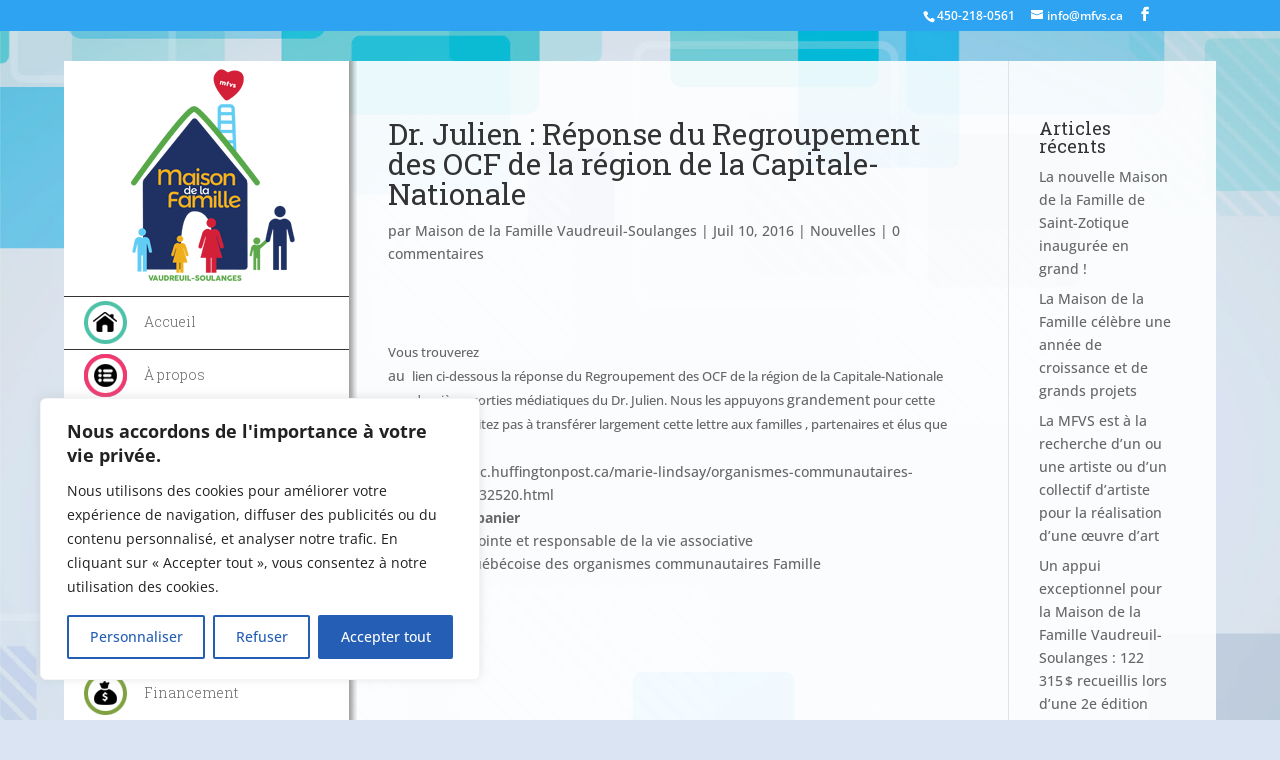

--- FILE ---
content_type: text/css
request_url: https://www.maisondelafamillevs.ca/wp-content/themes/mfvs/style.css?ver=4.27.5
body_size: 3918
content:
/*
Theme Name: Maison de la famille VS
Theme URI: http://mfvs.ca/
Version: 2.4.5.1
Description: Child theme made from Divi by Elegant Themes.
Author: Acxcom
Author URI: http://www.acxcom.com
Template: Divi

*/
/*------------------------------------------------*/
@import url("../Divi/style.css");
@import url(https://fonts.googleapis.com/css?family=Roboto+Slab:400,300,700);

.mb10 { margin-bottom:10px !important; }
.mb20 { margin-bottom:20px !important; }
.mb30 { margin-bottom:30px !important; }
.mb40 { margin-bottom:40px !important; }
.mb50 { margin-bottom:50px !important; }
.mb60 { margin-bottom:60px !important; }
.mb120 { margin-bottom:120px !important; }
.mbn10 { margin-bottom:-10px !important; }
.mbn20 { margin-bottom:-20px !important; }
.mbn30 { margin-bottom:-30px !important; }
.mbn40 { margin-bottom:-40px !important; }
.mbn50 { margin-bottom:-50px !important; }
.mbn60 { margin-bottom:-60px !important; }
.mbn120 { margin-bottom:-120px !important; }
.mt10 { margin-top:10px !important; }
.mt20 { margin-top:20px !important; }
.mt30 { margin-top:30px !important; }
.mt40 { margin-top:40px !important; }
.mt50 { margin-top:50px !important; }
.mt60 { margin-top:60px !important; }
.mt120 { margin-top:120px !important; }
.mtn10 { margin-top:-10px !important; }
.mtn20 { margin-top:-20px !important; }
.mtn30 { margin-top:-30px !important; }
.mtn40 { margin-top:-40px !important; }
.mtn50 { margin-top:-50px !important; }
.mtn60 { margin-top:-60px !important; }
.mtn120 { margin-top:-120px !important; }
.clear { clear:both; }

h1, h2, h3, h4, h5, h6, h7, #main-header, #et-top-navigation {
	font-family: 'Roboto Slab', serif !important;
}
hr {
    background: #1d2a56 none repeat scroll 0 0;
    border: 0 none;
    height: 1px;
}
.mobile-show {
	display: none;
}
.mobile-hide {
	display: inline;
}
input[type="text"], input[type="password"], input[type="tel"], input[type="email"], input.text, input.title, textarea, select {
    background-color: #ffffff;
    border-color: #cccccc;
    border-radius: 4px;
    border-style: solid;
    border-width: 1px;
    box-shadow: 0 1px 1px rgba(0, 0, 0, 0.075) inset;
    box-sizing: border-box;
    color: #555555;
    font-size: 14px;
    font-weight: normal;
    max-width: 100%;
    outline: medium none;
    padding: 6px 10px;
    width: 100%;
}
.et_vertical_nav #main-content {
	background: transparent url("https://www.maisondelafamillevs.ca/wp-content/themes/mfvs/images/page-container-bg.png") repeat-y scroll -36px 0 !important;
}
.single-membre-ca.et_vertical_nav #main-content, .blog.et_vertical_nav #main-content, .error404.et_vertical_nav #main-content, .archive.et_vertical_nav #main-content, .single.et_vertical_nav #main-content, .search.et_vertical_nav #main-content {
    background: rgba(255, 255, 255, 0.9) url("https://www.maisondelafamillevs.ca/wp-content/themes/mfvs/images/page-container-bg.png") repeat-y scroll -36px 0 !important;
    margin-top: 30px;
    min-height: 702px;
    padding: 0 0 0 280px !important;
}
.home.et_vertical_nav #main-content {
    background: rgba(0, 0, 0, 0) none no-repeat scroll 0 0 !important;
}
.single-membre-ca .post-meta {
    display: none;
}
.et_vertical_nav #page-container #main-header {
    box-shadow: none !important;
}
table, tr, td, .entry-content tr td, body.et-pb-preview #main-content .container tr td, .entry-content table, body.et-pb-preview #main-content .container table {
	border-color: #b7b7b7;
}
.entry-content tr th, .entry-content thead th, body.et-pb-preview #main-content .container tr th, body.et-pb-preview #main-content .container thead th {
    background: #dae3f2 none repeat scroll 0 0;
}
#main-header, #et-top-navigation {
	font-weight: 300;
}
.et_boxed_layout.et_vertical_nav #page-container {
    max-width: 1224px;
}
.et_vertical_nav.et_vertical_fixed #page-container #main-header {
    height: 702px;
    position: absolute;
}
.et_vertical_nav #et-main-area, .et_vertical_nav #top-header {
    margin-left: 0 !important;
}
.et_vertical_nav #top-header .container {
    max-width: 1220px;
}
.page-template-page-mfvs .et_pb_section, .single .et_pb_section {
    min-height: 702px;
    padding: 0 0 0 280px !important;
    background-color: rgba(255, 255, 255, 0.9);
}
.page-template-page-mfvs .et_pb_title_featured_container, .single .et_pb_title_featured_container {
    margin: -36px -48px 30px -42px;
}
.page-template-page-mfvs .entry-content, .single .entry-content {
    margin-top: 30px;
}
.home .et_pb_section_1 {
    background-color: rgba(0,0,0,0);
}
.et_boxed_layout #page-container {
    box-shadow: none;
}
#main-footer {
    margin-top: 30px;
}
#mfvs-home-slider {
    background: url("https://www.maisondelafamillevs.ca/wp-content/themes/mfvs/images/ligne-multicolore-mfvs.jpg") repeat-x scroll 0 bottom;
	background-color: #ffffff;
    min-height: 476px;
}
.et_pb_slide, #mfvs-home-slider .et_pb_slides {
    min-height: 467px;
}
#mfvs-home-slider .et_pb_slides {
    margin-left: 285px;
    max-width: 939px;
}
/*SL Slider Changes to make slide responsive respecting proportions*/
.et_pb_slider .et_pb_slide.et-pb-active-slide {
    background-position: center center !important;
    background-size: contain!important;
}
/*SL*/
#et-info {
    float: right;
}
.et_vertical_nav #page-container #main-header {
    width: 285px;
}
.et_vertical_nav .logo_container {
    margin-bottom: -13px;
    margin-top: -32px;
    text-align: center;
}
.et_header_style_left #et-top-navigation, .et_header_style_split #et-top-navigation {
    padding: 0 !important;
}
.et_vertical_nav #main-header .container {
    margin: 0;
}
.et_vertical_nav #main-header #top-menu li ul {
    left: 285px;
    top: -32px;
}
#top-menu .menu-item-has-children > a:first-child::after, #et-secondary-nav .menu-item-has-children > a:first-child::after {
    content: "";
}
#top-menu > li {
	border-top: 1px solid #333333;
	padding: 0 0 0 80px;
}
.et_vertical_nav #main-header #top-menu > li > a {
    padding-bottom: 20px;
    padding-top: 18px;
}
#top-menu-nav li.menu-accueil {
    background: rgba(0, 0, 0, 0) url("https://www.maisondelafamillevs.ca/wp-content/themes/mfvs/images/menu-icons.png") no-repeat scroll 20px 4px;
}
#top-menu-nav li.menu-a-propos {
    background: rgba(0, 0, 0, 0) url("https://www.maisondelafamillevs.ca/wp-content/themes/mfvs/images/menu-icons.png") no-repeat scroll 20px -56px;
}
#top-menu-nav li.menu-services {
    background: rgba(0, 0, 0, 0) url("https://www.maisondelafamillevs.ca/wp-content/themes/mfvs/images/menu-icons.png") no-repeat scroll 20px -116px;
}
#top-menu-nav li.menu-membres {
    background: rgba(0, 0, 0, 0) url("https://www.maisondelafamillevs.ca/wp-content/themes/mfvs/images/menu-icons.png") no-repeat scroll 20px -176px;
}
#top-menu-nav li.menu-benevoles {
    background: rgba(0, 0, 0, 0) url("https://www.maisondelafamillevs.ca/wp-content/themes/mfvs/images/menu-icons.png") no-repeat scroll 20px -236px;
}
#top-menu-nav li.menu-financement {
    background: rgba(0, 0, 0, 0) url("https://www.maisondelafamillevs.ca/wp-content/themes/mfvs/images/menu-icons.png") no-repeat scroll 20px -296px;
}
#top-menu-nav li.menu-nous-joindre {
    background: rgba(0, 0, 0, 0) url("https://www.maisondelafamillevs.ca/wp-content/themes/mfvs/images/menu-icons.png") no-repeat scroll 20px -356px;
}
#top-menu-nav li.menu-activites {
    background: rgba(0, 0, 0, 0) url("https://www.maisondelafamillevs.ca/wp-content/uploads/2021/08/activites.png") no-repeat scroll 20px center;
}
#top-menu-nav li.menu-perinatalite {
    background: rgba(0, 0, 0, 0) url("https://www.maisondelafamillevs.ca/wp-content/uploads/2021/08/perinatalite.png") no-repeat scroll 20px center;
}

#top-menu-nav li.current-menu-item, li.current-menu-parent, #top-menu-nav li.current-page-ancestor {
    background-color: #1D2A56 !important;
}
a.btn-light, a.btn-light-2 {
	border: 2px solid #fff;
    border-radius: 3px;
    color: #fff;
    font-size: 20px;
    font-weight: 600;
    padding: 10px 50px;
}
a.btn-light:hover {
	background-color: #1D2A56;
}
a.btn-light-2:hover {
	background-color: #4a89a1;
}
#mfvs-header {
    background-color: #255fb5;
    color: #fff;
    height: 175px;
    margin-bottom: 30px;
    padding-left: 320px;
    padding-top: 38px;
}
#mfvs-header h1 {
    color: #fff;
    font-weight: 300;
    line-height: 1.2;
}
#mfvs-header > p {
    margin-top: -30px;
}
.et_pb_blurb_container > h4 {
    padding: 0 23px 10px;
}
.mfvs-home-blocks {
	text-align: center;
	min-height: 270px;
}
.mfvs-news-block {
	text-align: center;
}
.six-column-footer {
    background: #255FB5 none repeat scroll 0 0;
    clear: both;
    min-height: 380px;
    padding: 30px 0 30px 60px;
}
.six-col {
    float: left;
    margin-right: 1%;
    min-height: 220px;
    width: 15%;
}
.six-col .widget_nav_menu h4, .six-col .widget_nav_menu a {
	color: #fff;
}
.six-col .et_pb_widget ul li {
    margin-bottom: 0.2em;
}
.et_vertical_nav #main-header #top-menu > li > a {
    margin-right: -40px;
    max-width: 206px;
    padding-right: 0;
}
.mfvs-ca-info strong {
	color: #F1396D;
    display: block;
    margin-bottom: -24px;
    margin-top: 20px;
}
.mfvs-ca-content {
    display: table-cell;
    float: left;
    padding-bottom: 10px;
    padding-right: 1%;
    width: 49%;
}
/*.et_pb_text.et_pb_module.et_pb_bg_layout_light.et_pb_text_align_left.et_pb_text_0 > h3 {
    border-top: 3px solid #4DC2A8;
    margin-top: -8px;
    padding-top: 30px;
}
.page-id-89 .et_pb_text.et_pb_module.et_pb_bg_layout_light.et_pb_text_align_left.et_pb_text_0 > h3, .parent-pageid-89 .et_pb_text.et_pb_module.et_pb_bg_layout_light.et_pb_text_align_left.et_pb_text_0 > h3, .top-parent-89 .et_pb_text.et_pb_module.et_pb_bg_layout_light.et_pb_text_align_left.et_pb_text_0 > h3 {
    border-top: 3px solid #f1396d;
    margin-top: -8px;
    padding-top: 30px;
}
.page-id-77 .et_pb_text.et_pb_module.et_pb_bg_layout_light.et_pb_text_align_left.et_pb_text_0 > h3, .parent-pageid-77 .et_pb_text.et_pb_module.et_pb_bg_layout_light.et_pb_text_align_left.et_pb_text_0 > h3, .top-parent-77 .et_pb_text.et_pb_module.et_pb_bg_layout_light.et_pb_text_align_left.et_pb_text_0 > h3 {
    border-top: 3px solid #2D70C1;
    margin-top: -8px;
    padding-top: 30px;
}
.page-id-79 .et_pb_text.et_pb_module.et_pb_bg_layout_light.et_pb_text_align_left.et_pb_text_0 > h3, .parent-pageid-79 .et_pb_text.et_pb_module.et_pb_bg_layout_light.et_pb_text_align_left.et_pb_text_0 > h3, .top-parent-79 .et_pb_text.et_pb_module.et_pb_bg_layout_light.et_pb_text_align_left.et_pb_text_0 > h3 {
    border-top: 3px solid #FFA220;
    margin-top: -8px;
    padding-top: 30px;
}
.page-id-81 .et_pb_text.et_pb_module.et_pb_bg_layout_light.et_pb_text_align_left.et_pb_text_0 > h3, .parent-pageid-81 .et_pb_text.et_pb_module.et_pb_bg_layout_light.et_pb_text_align_left.et_pb_text_0 > h3, .top-parent-81 .et_pb_text.et_pb_module.et_pb_bg_layout_light.et_pb_text_align_left.et_pb_text_0 > h3 {
    border-top: 3px solid #FFDD3D;
    margin-top: -8px;
    padding-top: 30px;
}
.page-id-83 .et_pb_text.et_pb_module.et_pb_bg_layout_light.et_pb_text_align_left.et_pb_text_0 > h3, .parent-pageid-83 .et_pb_text.et_pb_module.et_pb_bg_layout_light.et_pb_text_align_left.et_pb_text_0 > h3, .top-parent-83 .et_pb_text.et_pb_module.et_pb_bg_layout_light.et_pb_text_align_left.et_pb_text_0 > h3 {
    border-top: 3px solid #7FA140;
    margin-top: -8px;
    padding-top: 30px;
}
.page-id-85 .et_pb_text.et_pb_module.et_pb_bg_layout_light.et_pb_text_align_left.et_pb_text_0 > h3, .parent-pageid-85 .et_pb_text.et_pb_module.et_pb_bg_layout_light.et_pb_text_align_left.et_pb_text_0 > h3, .top-parent-85 .et_pb_text.et_pb_module.et_pb_bg_layout_light.et_pb_text_align_left.et_pb_text_0 > h3 {
    border-top: 3px solid #B070B5;
    margin-top: -8px;
    padding-top: 30px;
}*/
.single-membre-ca h1 {
    border-bottom: 3px solid #f1396d;
    margin-top: -30px;
    padding-bottom: 30px;
}
.note-encadre {
    border: 2px solid #2d70c1;
    border-radius: 3px;
    font-weight: bold;
    padding: 20px 30px;
    text-align: center;
}
a.mfvs-btn, .wysija-submit.wysija-submit-field, .frm_style_style-formidable.with_frm_style input[type="submit"], .frm_style_style-formidable.with_frm_style .frm_submit input[type="button"], .frm_form_submit_style, .frm_style_style-formidable.with_frm_style.frm_login_form input[type="submit"] {
    background: #fff none repeat scroll 0 0;
    border: 2px solid #4dc2a8;
    border-radius: 3px;
    color: #4dc2a8;
    display: inline-block;
    margin-bottom: 20px;
    padding: 10px 30px;
    text-align: center;
    text-transform: uppercase;
}
a.mfvs-btn:hover, .wysija-submit.wysija-submit-field:hover, .frm_style_style-formidable.with_frm_style input[type="submit"]:hover, .frm_style_style-formidable.with_frm_style .frm_submit input[type="button"]:hover, .frm_form_submit_style:hover, .frm_style_style-formidable.with_frm_style.frm_login_form input[type="submit"]:hover {
    background: #4DC2A8 none repeat scroll 0 0;
    border: 2px solid #4DC2A8;
	color: #fff;
}
a.mfvs-ca-btn {
    background: #fff none repeat scroll 0 0;
    border: 2px solid #f1396d;
    border-radius: 3px;
    color: #f1396d;
    max-width: 160px;
    padding: 10px 30px;
    text-align: center;
    text-transform: uppercase;
}
a.mfvs-ca-btn:hover {
    background: #f1396d none repeat scroll 0 0;
    border: 2px solid #f1396d;
	color: #fff;
}
a.mfvs-partenaires-btn {
    background: #fff none repeat scroll 0 0;
    border: 2px solid #7fa140;
    border-radius: 3px;
    color: #7fa140;
    display: inline-block;
    line-height: 1.2;
    min-width: 172px;
    padding: 10px 0;
    text-align: center;
    text-transform: uppercase;
}
a.mfvs-partenaires-btn:hover {
    background: #7FA140 none repeat scroll 0 0;
    border: 2px solid #7FA140;
	color: #fff;
}
.partenaire-logo {
    background: #fff none repeat scroll 0 0;
    display: table-cell;
    height: 204px;
    text-align: center;
    vertical-align: middle !important;
    width: 204px;
}
.partenaire-logo img {
    margin: 0 !important;
    padding: 0 !important;
}
table.mfvs-partenaires {
    margin-top: 15px;
}
.mfvs-equipe {
	line-height: 1.4;
	vertical-align: top;
	padding-top: 15px;
}
.mfvs-eq-tc {
    margin-bottom: 10px;
    min-height: 200px;
    width: 100%;
}
.mfvs-equipe-photo {
    float: left;
    margin-right: 20px;
    width: auto;
}
.mfvs-eq-bio {
    line-height: 1.3;
    padding-left: 220px;
}
.mfvs-eq-name strong {
    color: #b070b5;
    display: block;
    line-height: 0;
    padding-top: 20px !important;
}
#top-menu li li a {
    font-size: 14px;
    line-height: 1.2;
    padding: 6px 20px;
    width: 200px;
}
.mfvs-temoignage {
    border-top: 3px solid #f1396d;
    margin-top: 20px;
    padding-top: 20px;
}
.mfvs-temoignage > p {
    font-family: roboto slab;
    font-size: 24px;
    line-height: 1.6;
    margin-bottom: 20px;
	font-style: italic; 
}
.mfvs-temoignage > p:before {
	background: rgba(0, 0, 0, 0) url("https://www.maisondelafamillevs.ca/wp-content/themes/mfvs/images/quote-before.png") no-repeat scroll 0 0;
    content: " ";
	padding-right: 40px;
}
.mfvs-temoignage > p:after {
	background: rgba(0, 0, 0, 0) url("https://www.maisondelafamillevs.ca/wp-content/themes/mfvs/images/quote-after.png") no-repeat scroll 10px 0;
    content: " ";
	padding-left: 40px;
}
.mfvs-client {
    border-bottom: 3px solid #f1396d;
    margin-bottom: 20px;
    padding-bottom: 20px;
    padding-right: 40px;
    text-align: right;
}
.wpv-filter-form.js-wpv-filter-form.js-wpv-filter-form-644-CPID204.js-wpv-form-full {
    text-align: right;
}
.wpv-filter-next-link.js-wpv-pagination-next-link > img, .wpv-filter-previous-link.js-wpv-pagination-previous-link > img {
    padding: 0 10px;
}
.wpv-filter-next-link, .wpv-filter-previous-link {
    font-size: 18px;
    font-weight: bold;
}




.mfvs-fb-icon {
    background: rgba(0, 0, 0, 0) url("https://www.maisondelafamillevs.ca/wp-content/themes/mfvs/images/facebook-icon.png") no-repeat scroll 0 0;
    /* float: right; */
	position: absolute;
	top:  71px;
	right: 0px;
    height: 40px;
	width: 40px;
    margin-right: 10px;
    margin-top: -100px;
	cursor: pointer;
}
.mfvs-fb-icon:hover {
    background: rgba(0, 0, 0, 0) url("https://www.maisondelafamillevs.ca/wp-content/themes/mfvs/images/facebook-icon-hover.png") no-repeat scroll 0 0;
}



.cta-services {
    padding-left: 185px;
    padding-right: 185px;
}
table.visibilite-partenaires {
    float: left;
    line-height: 1.4;
	margin-bottom: 40px;
}
.visibilite-partenaires td {
    border: medium none !important;
}
.vp-note {
	background: #f1f1f1;
}
th.p-platine, td.p-platine {
    background: #FFDD3D none repeat scroll 0 0 !important;
}
th.p-or, td.p-or {
    background: #FFA220 none repeat scroll 0 0 !important;
}
th.p-argent, td.p-argent {
    background: #78dd4f none repeat scroll 0 0 !important;
}
th.p-bronze, td.p-bronze {
    background: #20c8f7 none repeat scroll 0 0 !important;
}
th.p-ami, td.p-ami {
    background: #93f4f9 none repeat scroll 0 0 !important;
}
.ptiles {
    background: #fff none repeat scroll 0 0;
    border: 1px solid #b7b7b7;
    float: left;
    line-height: 1.2;
    margin-right: 8px;
    margin-top: 10px;
    text-align: center;
    width: 204px;
}
.pt-info {
    background: #f1f1f1 none repeat scroll 0 0;
    height: 70px;
    padding: 10px 12px 0;
}
.ptile-container {
    display: table;
    height: auto;
    width: 100%;
}
.mh .et_pb_promo_description h2 {
    line-height: 1.2;
    min-height: 95px;
}
.single-membre-ca #left-area {
    width: 100%;
}
.single-membre-ca #sidebar {
    display: none;
}
.single-membre-ca #main-content .container::before {
    background-color: transparent;
}
.shareaholic-share-buttons-heading-image {
    display: none;
}
.hb-inscription {
    margin-bottom: 20px !important;
    margin-right: 10px !important;
}
.hb-don {
    margin-right: 10px !important;
}
.hb-membre {
    margin-bottom: 20px !important;
    margin-left: 10px !important;
}
.hb-infolettre {
    margin-left: 10px !important;
}
.et_pb_blurb_0.et_pb_blurb {
    margin-left: 40px !important;
    margin-right: 20px !important;
    padding-left: 40px !important;
    padding-right: 40px !important;
}
.et_pb_blurb_1.et_pb_blurb {
    margin-left: 20px !important;
    margin-right: 20px !important;
    padding-left: 40px !important;
    padding-right: 40px !important;
}
.et_pb_blurb_2.et_pb_blurb {
    margin-left: 20px !important;
    margin-right: 40px !important;
    padding-left: 40px !important;
    padding-right: 40px !important;
}
.carte-de-membre {
    background: #fff none repeat scroll 0 0;
    border: 2px solid #ffa220;
    padding: 20px;
}
.alerte-benevoles {
    background: #fff none repeat scroll 0 0;
    border: 2px solid #FFDD3D;
    padding: 20px;
	text-align: center;
}
#shr_canvas3 {
    display: none;
}
.frm_form_field.frm_left_fifth, .frm_form_field.frm_fifth, .frm_submit.frm_fifth, .frm_form_field.frm_right_fifth, .frm_form_field.frm_first_fifth, .frm_form_field.frm_last_fifth {
    width: 17%;
}
.hide_from_front_end {
	display: none;
}
.visites-half {
	background-color: #fff;
    border: 1px solid #999999;
	clear: none !important;
	float: left;
	margin-bottom: 30px !important;
    padding: 2%;
    width: 48%;
}
.echanges-half {
	background-color: #fff;
    border: 1px solid #999999;
	clear: none !important;
	float: left;
	margin-bottom: 30px !important;
	margin-left: 4%;
    padding: 2%;
    width: 48%;
}
.dossier-famille {
    background: #f1f1f1 none repeat scroll 0 0;
    border: 1px solid #909090;
    padding: 10px 20px;
}
#post-2038 a.mfvs-btn {
    width: 100%;   
}
#mfvs-home-slider .et_pb_slide.et-pb-active-slide {
    padding: 0 !important;
}
#mfvs-home-slider .et_pb_container.clearfix {
    width: 100% !important;
}
#mfvs-home-slider .et_pb_slide_description {
    padding: 0 !important;
}
#mfvs-home-slider .et_pb_more_button.et_pb_button {
    width: 100%;
    height: 464px;
    margin: 0 !important;
    padding: 0 !important;
}
/*Faire un don*/
#_dgx_donate_donor_province {
    padding-top: 12px;
    padding-bottom: 12px;
}
#_dgx_donate_donor_zip {
    padding-top: 12px;
}
select.conceal-donor-province {
    display: block;
}
.dgx-donate-form-section select {
    display: block;
}

/* Logo dons 
   ---------------------------------------- */
.logo-dons {
	display: inline-block;
    position: absolute;
    height: auto;
}


.header-title-container {
	width:  100%;
}

.line-cut {
	display: none;
}

/* FIX */
#main-header > .container {
    width: 100% !important;
}

--- FILE ---
content_type: text/css
request_url: https://www.maisondelafamillevs.ca/wp-content/themes/mfvs/responsive.css?ver=f38bd03853917dce92bc43456c5688f0
body_size: 2685
content:
/* COMPUTERS AND TABLETS */
@media screen and (max-width: 1366px) and (min-width: 1296px) {
}

@media only screen and (max-width: 1280px) {
	.header-title-container br {
		display: none;
	}
}

@media only screen and (min-width: 1024px) and (max-width: 1280px) {
	.header-title-container {
		width: 70%;
	}
	.logo-dons {
		top: -15px;
		margin-right: 5%;
	}
}
@media only screen and (min-width: 769px) and (max-width: 1024px)  { /*  (min-width: 769px) and  */
	
	#mfvs-header {
		padding-top: 25px;
	}	
	.logo-dons {
		top: 0px;
    	right: 0px;
		margin-right: 6%;
	}	
	.line-cut {
		display: inline;
	}	
	.mfvs-fb-icon {
		top: 86px;
	}	
	.header-title-container {
		width: 55%;
	}
} 
@media screen and (max-width: 1295px) and (min-width: 1081px) {
.ptiles {
    width: 188px;
}
.partenaire-logo {
    height: 188px;
    width: 188px;
}
.mh .et_pb_promo_description h2 {
    font-size: 20px;
}
}

/* IPAD LANDSCAPE */
@media screen and (max-width: 1080px) {
.mobile-show {
	display: inline;
}
.mobile-hide {
	display: none;
}
.six-column-footer {
    min-height: 390px;
}
.ptiles {
    width: 184px;
}
.partenaire-logo {
    height: 184px;
    width: 184px;
}
.mfvs-ca-content {
    padding-right: 0;
    width: 100%;
}
.mfvs-eq-bio {
    font-size: 13px;
    line-height: 1.3;
}
.mfvs-home-blocks p {
	font-size: 14px;
}
.mh .et_pb_promo_description h2 {
    min-height: 75px;
}
.et_pb_column_1_3 h2, .et_pb_column_1_4 h2 {
    font-size: 18px;
}
.et_vertical_nav.et_right_sidebar #sidebar, .et_vertical_nav.et_left_sidebar #sidebar {
    margin-left: 0;
    width: 125px;
}
.page-template-page-mfvs .et_pb_section, .single .et_pb_section {
    padding: 20px 0 0 280px !important;
}
.et_right_sidebar #sidebar {
    display: none;
}
#main-content .container::before {
    background-color: transparent;
}
.blog #left-area, .single #left-area {
    width: 105% !important;
}
}


@media only screen and (min-width: 1025px) { /*  (min-width: 769px) and  */
	
	.logo-dons {
		top: -15px;
    	right: 0;		
		margin-right: 5%;
	}	
	.line-cut {
		display: inline;
	}	
	.mfvs-fb-icon {		
	}
}



/*SL*/
@media only screen and (max-width: 980px) {
	#mfvs-home-slider .et_pb_slides {
    	width: 599px;
	}
	#mfvs-home-slider {
		min-height: unset;		
	}
	#mfvs-home-slider .et_pb_slide {
    	min-height: 296px;
		max-height: 200px;
	}
	.et_pb_slide, #mfvs-home-slider .et_pb_slides {
		min-height: 305px;
	}
	.et_vertical_nav.et_vertical_fixed #page-container #main-header {
		height: 511px;
	}
	header#main-header {
    	height: 50px !important;
    	width: 100% !important;
	}
	#mfvs-header {
    	margin-bottom: 30px!important;
		height: 100%;
        padding: 40px;
	}
}
@media only screen and (max-width: 791px) {
#mfvs-home-slider .et_pb_slides {
    width: 424px;
}
#mfvs-home-slider .et_pb_slide {
	min-height: 211px;
}
.et_pb_slide, #mfvs-home-slider .et_pb_slides {
	min-height: 219px;
}
.et_vertical_nav.et_vertical_fixed #page-container #main-header {
    height: 427px;
}
#mfvs-header h1 {
    line-height: 1.1;
    padding-bottom: 0px;
}
}
/*SL*/
/* IPAD PORTRAIT */
@media only screen and (max-width: 768px) {
/* Accueil - Titre */	
	.logo-dons {
		top: -247px;
    	right: -9px;
	}
	
	.header-title-container {
		width: 100%
	}
	.header-title-container br {
		display: block;
	}
	
/*SL Slider Responsive*/
#mfvs-home-slider .et_pb_slide {
    min-height: 340px;
}
#mfvs-home-slider .et_pb_slides {
    width: 696px;
}
#mfvs-home-slider {
    min-height: 350px;
}
/*SL*/
#mfvs-header {
   padding-left: 32px;
}
.et_vertical_nav.et_vertical_fixed #page-container #main-header {
    height: 30px!important;
    top: 0px;
}
.et_vertical_nav #main-content {
    background: transparent none no-repeat scroll 0 0 !important;
}
.page-template-page-mfvs .et_pb_section, .single .et_pb_section {
    min-height: 0;
    padding: 0 !important;
}
#page-container {
    margin-top: 214px !important;
}
.et_vertical_nav #page-container #main-header {
    width: 100%;
}
.et_boxed_layout.et_vertical_nav #page-container #top-header {
    position: absolute;
    top: -40px;
    width: 100%;
}
#logo {
    left: 0px;
    max-height: 120px;
    position: absolute;
    top: -100px;
}
#top-menu-nav li.current-menu-item, li.current-menu-parent {
    background-color: #f1f1f1 !important;
}
#mfvs-home-slider .et_pb_slides {
    margin-left: 0;
}
.et_pb_main_blurb_image {
    margin-top: 30px;
}
.hb-inscription {
    margin-right: 0 !important;
	margin-top: -10px;
}
.hb-don {
		margin-right: 0 !important;
		margin-bottom: 20px !important;
}
.hb-membre {
	margin-left: 0 !important;
}
.hb-infolettre {
	margin-left: 0 !important;
	margin-bottom: -10px !important;
}
.six-column-footer {
    min-height: 540px;
}
.six-col {
	height: 300px;
    margin-right: 1%;
    width: 30%;
}
.ptiles {
    width: 198px;
}
.partenaire-logo {
    height: 198px;
    width: 198px;
}
.et_pb_column_1 {
    padding-right: 10px !important;
	padding-bottom: 20px !important;
}
.et_pb_column_2 {
    padding-right: 0 !important;
	padding-bottom: 20px !important;
}
.et_pb_column_3 {
    padding-left: 0 !important;
}
.et_pb_column_4 {
    padding-right: 0 !important;
}
.blog.et_vertical_nav #main-content, .error404.et_vertical_nav #main-content, .archive.et_vertical_nav #main-content, .single.et_vertical_nav #main-content, .search.et_vertical_nav #main-content {
	background: rgba(255, 255, 255, 0.9) none no-repeat scroll 0 0 !important;
	padding: 0 0 30px !important;
}
.blog #left-area, .single #left-area {
    width: 100% !important;
}
.et_pb_blurb_0.et_pb_blurb, .et_pb_blurb_1.et_pb_blurb, .et_pb_blurb_2.et_pb_blurb {
    margin-left: 0 !important;
    margin-right: 0 !important;
    padding-left: 20px !important;
    padding-right: 20px !important;
}
.mfvs-home-blocks p {
    font-size: 18px;
}
}

/* IPHONE 6+ LANDSCAPE */
@media only screen and (max-width: 736px){
/*SL Slider Changes*/
#mfvs-home-slider .et_pb_slides {
    width: 660px;
}
	/*
.mfvs-fb-icon{
	margin-top: -80px;
}
	*/
#mfvs-home-slider .et_pb_slide {
    min-height: 328px;
}
#mfvs-home-slider {
    min-height: 338px;
}
/*SL*/
.six-col {
    height: auto;
    line-height: 1.5;
    margin-bottom: 20px;
    margin-right: 1%;
    min-height: 0;
    text-align: center;
    width: 90%;
}
.six-column-footer {
    min-height: 1240px;
}
.six-column-footer .et_pb_widget {


	float: none;
}
.six-col .widget_nav_menu h4, .six-col .widget_nav_menu a {
    font-size: 18px;
}
.ptiles {
    width: 290px;
}
.partenaire-logo {
    height: 290px;
    width: 290px;
}
#left-area .post-meta {
    line-height: 1.4;
    padding-top: 10px;
}
.et_pb_post h2, .et_pb_blog_grid h2 {
    line-height: 1.3;
}
}

/* IPHONE 6 LANDSCAPE */
@media only screen and (max-width: 667px){
/*SL Slider Changes*/
#mfvs-home-slider .et_pb_slide {
    min-height: 300px;
}
#mfvs-home-slider .et_pb_slides {
    width: 601px;
}
#mfvs-home-slider {
    min-height: 307px;
}
/*SL*/
.ptiles {
    width: 262px;
}
.partenaire-logo {
    height: 262px;
    width: 262px;
}
#logo {
    left: 0px;
}
}

/* HTC, GALAXY LANDSCAPE */
@media only screen and (max-width: 640px) {
/*SL Slider Changes*/
#mfvs-home-slider .et_pb_slide {
    min-height: 286px;
}
#mfvs-home-slider {
    min-height: 295px;
}
#mfvs-home-slider .et_pb_slides {
    width: 576px;
}
/*SL*/
.ptiles {
    width: 251px;
}
.partenaire-logo {
    height: 251px;
    width: 251px;
}
#logo {
    left: 0px;
}
}

/* MOBILE BREAKPOINT */
@media only screen and (max-width: 580px) {
/* Accueil - Titre */
	.header-title-container {
		width: 85%;
	}
	.header-title-container br {
		display: none;
	}
	
/*SL Slider Changes*/
#mfvs-home-slider .et_pb_slide {
    min-height: 254px;
}
#mfvs-home-slider {
	min-height: 263px;
}
#mfvs-home-slider .et_pb_slides {
    width: 511px;
}
/*SL*/
#mfvs-header .et_pb_code_inner > p {
    margin-top: -20px;
    line-height: 1.2;
	padding-right: 20px;
}
.home .et_pb_code_inner a.btn-light {
    padding: 10px 30px;
    display: inline-block;
}
.home .et_pb_text_inner h1 {
    line-height: 1.2;
}
}

/*IPHONE 5 LANDSCAPE */
@media only screen and (max-width: 568px) {
/*SL*/
/*
.mfvs-fb-icon {
    margin-top: -98px;
	margin-right: 3px;
}
*/
#mfvs-header h1 {
    padding-bottom: 10px;
}
/*SL*/
.ptiles {
    width: 222px;
}
.partenaire-logo {
    height: 222px;
    width: 222px;
}
#logo {
    left: 0px;
}
.six-col {
    width: 88%;
}
}

/* IPHONE 4 LANDSCAPE */
@media only screen and (max-width: 480px) {
/*SL Slider Changes*/
#mfvs-home-slider {
    min-height: 223px;
}
#mfvs-home-slider .et_pb_slides {
    width: 431px;
}
#mfvs-home-slider .et_pb_slide {
    min-height: 214px;
}
/*
.mfvs-fb-icon {
	margin-top: -121px;
}
*/
/*SL*/
.ptiles {
    width: 186px;
}
.partenaire-logo {
    height: 186px;
    width: 186px;
}
#logo {
    left: 0px;
}
.six-column-footer {
    min-height: 1280px;
}
img.alignleft {
    margin-bottom: 30px;
    margin-right: 75px;
}
}
/*SL Slider Changes*/
@media only screen and (max-width: 445px) {
#mfvs-home-slider .et_pb_slide {
    min-height: 200px;
}
.et_pb_slide, #mfvs-home-slider .et_pb_slides {
    min-height: 209px;
}
#mfvs-home-slider {
    min-height: 209px;
}
#mfvs-home-slider .et_pb_slides {
    width: 398px;
}
}
/* Accueil - Titre */
@media only screen and (min-width: 414px) {
	.logo-dons {
		width: 217px;
	}
}

@media only screen and (max-width: 414px) {
	
}


/*SL*/
/* IPHONE 6+ PORTRAIT */
@media only screen and (max-width: 414px) {
	/* Acceuil - Titre */
	.logo-dons {
		top: -240px;
    	right: -11px;
		width: 217px;
		
	}
	.mfvs-fb-icon {
		top: 81px;
	}
	#mfvs-header {
		padding-top: 31px;
	}
	
	
/*SL Slider Changes*/
#mfvs-home-slider .et_pb_slides {
    width: 350px;
}
#mfvs-home-slider .et_pb_slide {
    min-height: 190px;
}
.et_pb_slide, #mfvs-home-slider .et_pb_slides {
    min-height: 190px;
}
#mfvs-home-slider {
    min-height: 190px;
}
#mfvs-home-slider .et_pb_slide.et-pb-active-slide {
    min-height: 0;
    padding-bottom: 4px;
    background-position: top center !important;
}
#mfvs-home-slider .et_pb_slides {
	width: 100%;
}
/*SL*/
.ptiles {
    width: 337px;
}
.partenaire-logo {
    height: 337px;
    width: 337px;
}
#logo {
    left: 0px;
}
.six-col .widget_nav_menu h4, .six-col .widget_nav_menu a {
    font-size: 16px;
}
.six-column-footer {
    min-height: 1180px;
}
.mfvs-equipe-photo {
    margin-right: 0;
    width: 100%;
}
.mfvs-eq-name {
    clear: both;
    width: 100%;
}
.mfvs-eq-bio {
    padding-left: 0;
    padding-top: 20px;
}
.et_pb_column_1, .et_pb_column_3 {
    padding-right: 0 !important;
}
.et_pb_column_2, .et_pb_column_4 {
    padding-left: 0 !important;
}
.et_pb_column_3 {
    padding-bottom: 20px !important;
}
.mfvs-ca-photo {
    width: 50%;
}
a.mfvs-ca-btn {
    font-size: 12px;
    padding: 5px 10px;
}
.six-col {
    width: 82%;
}
}

/* IPHONE 6 PORTRAIT */
@media only screen and (max-width: 375px) {
/*SL Slider Changes*/
#mfvs-home-slider .et_pb_slide.et-pb-active-slide {
    padding-bottom: 0px;
}
#mfvs-home-slider .et_pb_slide {
    min-height: 176px;
}
.et_pb_slide, #mfvs-home-slider .et_pb_slides {
    min-height: 176px;
}
#mfvs-home-slider {
    min-height: 176px;
}
/*SL*/
.ptiles {
    width: 303px;
}
.partenaire-logo {
    height: 303px;
    width: 303px;
}
#logo {
    left: 0px;
}
.six-col .widget_nav_menu h4, .six-col .widget_nav_menu a {
    font-size: 14px;
}
.mfvs-ca-info {
    font-size: 13px;
    line-height: 1.6;
}
.mfvs-fb-icon {
	display: none;
}
}

/* HTC, GALAXY PORTRAIT */
@media only screen and (max-width: 360px) {
/* Accueil - titre */
	.logo-dons {
			top: -213px;
			width: 70%;
		}	
	
/*SL Slider Changes*/
#mfvs-header {
    padding-left: 30px;
	padding-top: 7px;
}
#mfvs-home-slider .et_pb_slides {
    width: 322px;
}
#mfvs-home-slider .et_pb_slide {
    min-height: 170px;
}
#mfvs-home-slider .et_pb_slides {
    min-height: 170px;
}
#mfvs-home-slider {
    min-height: 170px;
}
/*SL*/
.ptiles {
    width: 292px;
}
.partenaire-logo {
    height: 292px;
    width: 292px;
}
#logo {
    left: 0px;
}
.six-col {
    width: 78%;
}
.six-column-footer {
    min-height: 1220px;
}
}

@media only screen and (max-width: 320px) {
	
}

/* IPHONE 4, IPHONE 5 PORTRAIT */
@media only screen and (max-width: 320px) {
	/* Accueil - Titre */
	.logo-dons {
		top: -199px;
		width: 65%;
	}
	
	#mfvs-header {
		padding-top: 6px;
		padding-left: 20px;
	}
	
/*SL Slider Changes*/
#mfvs-home-slider .et_pb_slide {
    min-height: 152px;
}
#mfvs-home-slider .et_pb_slides {
    min-height: 152px;
	width: 286px;
}
#mfvs-home-slider {
    min-height: 152px;
}
/*SL*/
.ptiles {
    width: 260px;
}
.partenaire-logo {
    height: 260px;
    width: 260px;
}
#logo {
    left: 0px;
}
#mfvs-header > p {
    font-size: 14px;
    line-height: 1.4;
}
.six-column-footer {
    min-height: 1260px;
}
.six-col {
    width: 74%;
}
#mfvs-header .et_pb_code_inner > p {
    margin-top: -30px;
}
}

/*--------------------------------- TARGET ONLY SPECIFIC DEVICES ------------------------------------------*/
/* TARGET IPAD */
@media only screen and (max-width: 768px) and (min-width: 767px) {
}
@media only screen and (max-width: 1024px) and (min-width: 1023px) {
}

/* TARGET iPHONE 5S */
@media only screen and (device-width: 640px) and (device-height: 1136px) and (orientation: portrait) {
}
@media screen and (max-device-width: 1136px) and (orientation: landscape) and (device-aspect-ratio: 40/71) {
}

/* TARGET IPHONE 5 */
@media only screen and (device-width: 568px) and (orientation: landscape) {
}
@media only screen and (device-width: 320px) and (orientation: portrait) {
}

/* TARGET IPHONE 4 */
@media only screen and (device-width: 320px) and (orientation: portrait) {
}
@media only screen and (device-width: 480px) and (orientation: landscape) {
}

/* TARGET HTC ONE AND GALAXY S5 */
@media only screen and (device-width: 360px) and (orientation: portrait) {
}
@media only screen and (device-width: 640px) and (orientation: landscape) {
}

/* TARGET IPHONE 6 */
@media only screen and (device-width: 375px) and (orientation: portrait) {
}
@media only screen and (device-width: 667px) and (orientation: landscape) {
}

/* TARGET IPHONE 6+ */
@media only screen and ( device-width: 414px ) and ( orientation: portrait ) {
}
@media only screen and ( device-width: 736px ) and ( orientation: landscape ) {
}

/* SL Adjustments for mfvs-header on different devices */
/*@media only screen and (max-width: 791px) {
  #mfvs-header {
   padding-top: 20px;
 }
}
@media only screen and (max-width: 768px) {
  #mfvs-header {
   padding-top: 70px;
 }
}
@media only screen and (max-width: 736px) {
  #mfvs-header {
   padding-top: 72px;
 }
}
@media only screen and (max-width: 480px) {
  #mfvs-header {
   padding-top: 44px;
 }
}
@media only screen and (max-width: 445px) {
  #mfvs-header {
   padding-top: 32px;
 }
  #mfvs-header p {
    margin-top: -10px;
 }
}
@media only screen and (max-width: 320px) {
  #mfvs-header p {
   margin-top: -32px;
 }
}*/
/* SL Adjustments for mfvs-header fb icon on different devices */
/*@media only screen and (max-width: 480px) {
 .mfvs-fb-icon {
  margin-top: -87px;
 }
}*/


--- FILE ---
content_type: text/css
request_url: https://www.maisondelafamillevs.ca/wp-content/et-cache/global/et-divi-customizer-global.min.css?ver=1767735158
body_size: -133
content:
.mfvs-fb-icon{display:none}